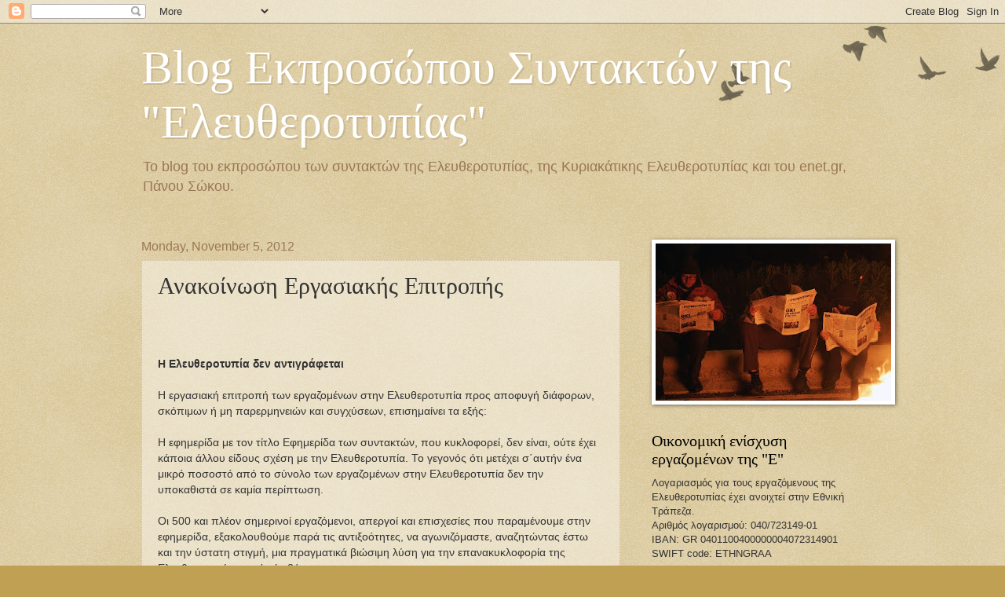

--- FILE ---
content_type: text/html; charset=UTF-8
request_url: https://ekprosoposeleftherotypias.blogspot.com/2012/11/blog-post.html
body_size: 18507
content:
<!DOCTYPE html>
<html class='v2' dir='ltr' lang='en'>
<head>
<link href='https://www.blogger.com/static/v1/widgets/335934321-css_bundle_v2.css' rel='stylesheet' type='text/css'/>
<meta content='width=1100' name='viewport'/>
<meta content='text/html; charset=UTF-8' http-equiv='Content-Type'/>
<meta content='blogger' name='generator'/>
<link href='https://ekprosoposeleftherotypias.blogspot.com/favicon.ico' rel='icon' type='image/x-icon'/>
<link href='http://ekprosoposeleftherotypias.blogspot.com/2012/11/blog-post.html' rel='canonical'/>
<link rel="alternate" type="application/atom+xml" title="Blog Εκπροσώπου Συντακτών της  &quot;Ελευθεροτυπίας&quot; - Atom" href="https://ekprosoposeleftherotypias.blogspot.com/feeds/posts/default" />
<link rel="alternate" type="application/rss+xml" title="Blog Εκπροσώπου Συντακτών της  &quot;Ελευθεροτυπίας&quot; - RSS" href="https://ekprosoposeleftherotypias.blogspot.com/feeds/posts/default?alt=rss" />
<link rel="service.post" type="application/atom+xml" title="Blog Εκπροσώπου Συντακτών της  &quot;Ελευθεροτυπίας&quot; - Atom" href="https://www.blogger.com/feeds/7098529936429058671/posts/default" />

<link rel="alternate" type="application/atom+xml" title="Blog Εκπροσώπου Συντακτών της  &quot;Ελευθεροτυπίας&quot; - Atom" href="https://ekprosoposeleftherotypias.blogspot.com/feeds/1370002556489866282/comments/default" />
<!--Can't find substitution for tag [blog.ieCssRetrofitLinks]-->
<meta content='http://ekprosoposeleftherotypias.blogspot.com/2012/11/blog-post.html' property='og:url'/>
<meta content='Ανακοίνωση Εργασιακής Επιτροπής' property='og:title'/>
<meta content='       H Eλευθεροτυπία δεν αντιγράφεται   Η εργασιακή επιτροπή των εργαζομένων στην Ελευθεροτυπία προς αποφυγή διάφορων, σκόπιμων ή μη παρερ...' property='og:description'/>
<title>Blog Εκπροσώπου Συντακτών της  "Ελευθεροτυπίας": Ανακοίνωση Εργασιακής Επιτροπής</title>
<style id='page-skin-1' type='text/css'><!--
/*
-----------------------------------------------
Blogger Template Style
Name:     Watermark
Designer: Blogger
URL:      www.blogger.com
----------------------------------------------- */
/* Use this with templates/1ktemplate-*.html */
/* Content
----------------------------------------------- */
body {
font: normal normal 14px Arial, Tahoma, Helvetica, FreeSans, sans-serif;
color: #333333;
background: #c0a154 url(https://resources.blogblog.com/blogblog/data/1kt/watermark/body_background_birds.png) repeat scroll top left;
}
html body .content-outer {
min-width: 0;
max-width: 100%;
width: 100%;
}
.content-outer {
font-size: 92%;
}
a:link {
text-decoration:none;
color: #cc3300;
}
a:visited {
text-decoration:none;
color: #993322;
}
a:hover {
text-decoration:underline;
color: #ff3300;
}
.body-fauxcolumns .cap-top {
margin-top: 30px;
background: transparent url(https://resources.blogblog.com/blogblog/data/1kt/watermark/body_overlay_birds.png) no-repeat scroll top right;
height: 121px;
}
.content-inner {
padding: 0;
}
/* Header
----------------------------------------------- */
.header-inner .Header .titlewrapper,
.header-inner .Header .descriptionwrapper {
padding-left: 20px;
padding-right: 20px;
}
.Header h1 {
font: normal normal 60px Georgia, Utopia, 'Palatino Linotype', Palatino, serif;
color: #ffffff;
text-shadow: 2px 2px rgba(0, 0, 0, .1);
}
.Header h1 a {
color: #ffffff;
}
.Header .description {
font-size: 140%;
color: #997755;
}
/* Tabs
----------------------------------------------- */
.tabs-inner .section {
margin: 0 20px;
}
.tabs-inner .PageList, .tabs-inner .LinkList, .tabs-inner .Labels {
margin-left: -11px;
margin-right: -11px;
background-color: transparent;
border-top: 0 solid #ffffff;
border-bottom: 0 solid #ffffff;
-moz-box-shadow: 0 0 0 rgba(0, 0, 0, .3);
-webkit-box-shadow: 0 0 0 rgba(0, 0, 0, .3);
-goog-ms-box-shadow: 0 0 0 rgba(0, 0, 0, .3);
box-shadow: 0 0 0 rgba(0, 0, 0, .3);
}
.tabs-inner .PageList .widget-content,
.tabs-inner .LinkList .widget-content,
.tabs-inner .Labels .widget-content {
margin: -3px -11px;
background: transparent none  no-repeat scroll right;
}
.tabs-inner .widget ul {
padding: 2px 25px;
max-height: 34px;
background: transparent none no-repeat scroll left;
}
.tabs-inner .widget li {
border: none;
}
.tabs-inner .widget li a {
display: inline-block;
padding: .25em 1em;
font: normal normal 20px Georgia, Utopia, 'Palatino Linotype', Palatino, serif;
color: #cc3300;
border-right: 1px solid #c0a154;
}
.tabs-inner .widget li:first-child a {
border-left: 1px solid #c0a154;
}
.tabs-inner .widget li.selected a, .tabs-inner .widget li a:hover {
color: #000000;
}
/* Headings
----------------------------------------------- */
h2 {
font: normal normal 20px Georgia, Utopia, 'Palatino Linotype', Palatino, serif;
color: #000000;
margin: 0 0 .5em;
}
h2.date-header {
font: normal normal 16px Arial, Tahoma, Helvetica, FreeSans, sans-serif;
color: #997755;
}
/* Main
----------------------------------------------- */
.main-inner .column-center-inner,
.main-inner .column-left-inner,
.main-inner .column-right-inner {
padding: 0 5px;
}
.main-outer {
margin-top: 0;
background: transparent none no-repeat scroll top left;
}
.main-inner {
padding-top: 30px;
}
.main-cap-top {
position: relative;
}
.main-cap-top .cap-right {
position: absolute;
height: 0;
width: 100%;
bottom: 0;
background: transparent none repeat-x scroll bottom center;
}
.main-cap-top .cap-left {
position: absolute;
height: 245px;
width: 280px;
right: 0;
bottom: 0;
background: transparent none no-repeat scroll bottom left;
}
/* Posts
----------------------------------------------- */
.post-outer {
padding: 15px 20px;
margin: 0 0 25px;
background: transparent url(https://resources.blogblog.com/blogblog/data/1kt/watermark/post_background_birds.png) repeat scroll top left;
_background-image: none;
border: dotted 1px #ccbb99;
-moz-box-shadow: 0 0 0 rgba(0, 0, 0, .1);
-webkit-box-shadow: 0 0 0 rgba(0, 0, 0, .1);
-goog-ms-box-shadow: 0 0 0 rgba(0, 0, 0, .1);
box-shadow: 0 0 0 rgba(0, 0, 0, .1);
}
h3.post-title {
font: normal normal 30px Georgia, Utopia, 'Palatino Linotype', Palatino, serif;
margin: 0;
}
.comments h4 {
font: normal normal 30px Georgia, Utopia, 'Palatino Linotype', Palatino, serif;
margin: 1em 0 0;
}
.post-body {
font-size: 105%;
line-height: 1.5;
position: relative;
}
.post-header {
margin: 0 0 1em;
color: #997755;
}
.post-footer {
margin: 10px 0 0;
padding: 10px 0 0;
color: #997755;
border-top: dashed 1px #777777;
}
#blog-pager {
font-size: 140%
}
#comments .comment-author {
padding-top: 1.5em;
border-top: dashed 1px #777777;
background-position: 0 1.5em;
}
#comments .comment-author:first-child {
padding-top: 0;
border-top: none;
}
.avatar-image-container {
margin: .2em 0 0;
}
/* Comments
----------------------------------------------- */
.comments .comments-content .icon.blog-author {
background-repeat: no-repeat;
background-image: url([data-uri]);
}
.comments .comments-content .loadmore a {
border-top: 1px solid #777777;
border-bottom: 1px solid #777777;
}
.comments .continue {
border-top: 2px solid #777777;
}
/* Widgets
----------------------------------------------- */
.widget ul, .widget #ArchiveList ul.flat {
padding: 0;
list-style: none;
}
.widget ul li, .widget #ArchiveList ul.flat li {
padding: .35em 0;
text-indent: 0;
border-top: dashed 1px #777777;
}
.widget ul li:first-child, .widget #ArchiveList ul.flat li:first-child {
border-top: none;
}
.widget .post-body ul {
list-style: disc;
}
.widget .post-body ul li {
border: none;
}
.widget .zippy {
color: #777777;
}
.post-body img, .post-body .tr-caption-container, .Profile img, .Image img,
.BlogList .item-thumbnail img {
padding: 5px;
background: #fff;
-moz-box-shadow: 1px 1px 5px rgba(0, 0, 0, .5);
-webkit-box-shadow: 1px 1px 5px rgba(0, 0, 0, .5);
-goog-ms-box-shadow: 1px 1px 5px rgba(0, 0, 0, .5);
box-shadow: 1px 1px 5px rgba(0, 0, 0, .5);
}
.post-body img, .post-body .tr-caption-container {
padding: 8px;
}
.post-body .tr-caption-container {
color: #333333;
}
.post-body .tr-caption-container img {
padding: 0;
background: transparent;
border: none;
-moz-box-shadow: 0 0 0 rgba(0, 0, 0, .1);
-webkit-box-shadow: 0 0 0 rgba(0, 0, 0, .1);
-goog-ms-box-shadow: 0 0 0 rgba(0, 0, 0, .1);
box-shadow: 0 0 0 rgba(0, 0, 0, .1);
}
/* Footer
----------------------------------------------- */
.footer-outer {
color:#ccbb99;
background: #330000 url(https://resources.blogblog.com/blogblog/data/1kt/watermark/body_background_navigator.png) repeat scroll top left;
}
.footer-outer a {
color: #ff7755;
}
.footer-outer a:visited {
color: #dd5533;
}
.footer-outer a:hover {
color: #ff9977;
}
.footer-outer .widget h2 {
color: #eeddbb;
}
/* Mobile
----------------------------------------------- */
body.mobile  {
background-size: 100% auto;
}
.mobile .body-fauxcolumn-outer {
background: transparent none repeat scroll top left;
}
html .mobile .mobile-date-outer {
border-bottom: none;
background: transparent url(https://resources.blogblog.com/blogblog/data/1kt/watermark/post_background_birds.png) repeat scroll top left;
_background-image: none;
margin-bottom: 10px;
}
.mobile .main-inner .date-outer {
padding: 0;
}
.mobile .main-inner .date-header {
margin: 10px;
}
.mobile .main-cap-top {
z-index: -1;
}
.mobile .content-outer {
font-size: 100%;
}
.mobile .post-outer {
padding: 10px;
}
.mobile .main-cap-top .cap-left {
background: transparent none no-repeat scroll bottom left;
}
.mobile .body-fauxcolumns .cap-top {
margin: 0;
}
.mobile-link-button {
background: transparent url(https://resources.blogblog.com/blogblog/data/1kt/watermark/post_background_birds.png) repeat scroll top left;
}
.mobile-link-button a:link, .mobile-link-button a:visited {
color: #cc3300;
}
.mobile-index-date .date-header {
color: #997755;
}
.mobile-index-contents {
color: #333333;
}
.mobile .tabs-inner .section {
margin: 0;
}
.mobile .tabs-inner .PageList {
margin-left: 0;
margin-right: 0;
}
.mobile .tabs-inner .PageList .widget-content {
margin: 0;
color: #000000;
background: transparent url(https://resources.blogblog.com/blogblog/data/1kt/watermark/post_background_birds.png) repeat scroll top left;
}
.mobile .tabs-inner .PageList .widget-content .pagelist-arrow {
border-left: 1px solid #c0a154;
}

--></style>
<style id='template-skin-1' type='text/css'><!--
body {
min-width: 960px;
}
.content-outer, .content-fauxcolumn-outer, .region-inner {
min-width: 960px;
max-width: 960px;
_width: 960px;
}
.main-inner .columns {
padding-left: 0px;
padding-right: 310px;
}
.main-inner .fauxcolumn-center-outer {
left: 0px;
right: 310px;
/* IE6 does not respect left and right together */
_width: expression(this.parentNode.offsetWidth -
parseInt("0px") -
parseInt("310px") + 'px');
}
.main-inner .fauxcolumn-left-outer {
width: 0px;
}
.main-inner .fauxcolumn-right-outer {
width: 310px;
}
.main-inner .column-left-outer {
width: 0px;
right: 100%;
margin-left: -0px;
}
.main-inner .column-right-outer {
width: 310px;
margin-right: -310px;
}
#layout {
min-width: 0;
}
#layout .content-outer {
min-width: 0;
width: 800px;
}
#layout .region-inner {
min-width: 0;
width: auto;
}
body#layout div.add_widget {
padding: 8px;
}
body#layout div.add_widget a {
margin-left: 32px;
}
--></style>
<link href='https://www.blogger.com/dyn-css/authorization.css?targetBlogID=7098529936429058671&amp;zx=77b8a11f-305b-4516-a28a-6bee8c79e38c' media='none' onload='if(media!=&#39;all&#39;)media=&#39;all&#39;' rel='stylesheet'/><noscript><link href='https://www.blogger.com/dyn-css/authorization.css?targetBlogID=7098529936429058671&amp;zx=77b8a11f-305b-4516-a28a-6bee8c79e38c' rel='stylesheet'/></noscript>
<meta name='google-adsense-platform-account' content='ca-host-pub-1556223355139109'/>
<meta name='google-adsense-platform-domain' content='blogspot.com'/>

</head>
<body class='loading variant-birds'>
<div class='navbar section' id='navbar' name='Navbar'><div class='widget Navbar' data-version='1' id='Navbar1'><script type="text/javascript">
    function setAttributeOnload(object, attribute, val) {
      if(window.addEventListener) {
        window.addEventListener('load',
          function(){ object[attribute] = val; }, false);
      } else {
        window.attachEvent('onload', function(){ object[attribute] = val; });
      }
    }
  </script>
<div id="navbar-iframe-container"></div>
<script type="text/javascript" src="https://apis.google.com/js/platform.js"></script>
<script type="text/javascript">
      gapi.load("gapi.iframes:gapi.iframes.style.bubble", function() {
        if (gapi.iframes && gapi.iframes.getContext) {
          gapi.iframes.getContext().openChild({
              url: 'https://www.blogger.com/navbar/7098529936429058671?po\x3d1370002556489866282\x26origin\x3dhttps://ekprosoposeleftherotypias.blogspot.com',
              where: document.getElementById("navbar-iframe-container"),
              id: "navbar-iframe"
          });
        }
      });
    </script><script type="text/javascript">
(function() {
var script = document.createElement('script');
script.type = 'text/javascript';
script.src = '//pagead2.googlesyndication.com/pagead/js/google_top_exp.js';
var head = document.getElementsByTagName('head')[0];
if (head) {
head.appendChild(script);
}})();
</script>
</div></div>
<div class='body-fauxcolumns'>
<div class='fauxcolumn-outer body-fauxcolumn-outer'>
<div class='cap-top'>
<div class='cap-left'></div>
<div class='cap-right'></div>
</div>
<div class='fauxborder-left'>
<div class='fauxborder-right'></div>
<div class='fauxcolumn-inner'>
</div>
</div>
<div class='cap-bottom'>
<div class='cap-left'></div>
<div class='cap-right'></div>
</div>
</div>
</div>
<div class='content'>
<div class='content-fauxcolumns'>
<div class='fauxcolumn-outer content-fauxcolumn-outer'>
<div class='cap-top'>
<div class='cap-left'></div>
<div class='cap-right'></div>
</div>
<div class='fauxborder-left'>
<div class='fauxborder-right'></div>
<div class='fauxcolumn-inner'>
</div>
</div>
<div class='cap-bottom'>
<div class='cap-left'></div>
<div class='cap-right'></div>
</div>
</div>
</div>
<div class='content-outer'>
<div class='content-cap-top cap-top'>
<div class='cap-left'></div>
<div class='cap-right'></div>
</div>
<div class='fauxborder-left content-fauxborder-left'>
<div class='fauxborder-right content-fauxborder-right'></div>
<div class='content-inner'>
<header>
<div class='header-outer'>
<div class='header-cap-top cap-top'>
<div class='cap-left'></div>
<div class='cap-right'></div>
</div>
<div class='fauxborder-left header-fauxborder-left'>
<div class='fauxborder-right header-fauxborder-right'></div>
<div class='region-inner header-inner'>
<div class='header section' id='header' name='Header'><div class='widget Header' data-version='1' id='Header1'>
<div id='header-inner'>
<div class='titlewrapper'>
<h1 class='title'>
<a href='https://ekprosoposeleftherotypias.blogspot.com/'>
Blog Εκπροσώπου Συντακτών της  "Ελευθεροτυπίας"
</a>
</h1>
</div>
<div class='descriptionwrapper'>
<p class='description'><span>Το blog του εκπροσώπου των συντακτών της Ελευθεροτυπίας, της Κυριακάτικης Ελευθεροτυπίας και του enet.gr,  Πάνου Σώκου.</span></p>
</div>
</div>
</div></div>
</div>
</div>
<div class='header-cap-bottom cap-bottom'>
<div class='cap-left'></div>
<div class='cap-right'></div>
</div>
</div>
</header>
<div class='tabs-outer'>
<div class='tabs-cap-top cap-top'>
<div class='cap-left'></div>
<div class='cap-right'></div>
</div>
<div class='fauxborder-left tabs-fauxborder-left'>
<div class='fauxborder-right tabs-fauxborder-right'></div>
<div class='region-inner tabs-inner'>
<div class='tabs no-items section' id='crosscol' name='Cross-Column'></div>
<div class='tabs no-items section' id='crosscol-overflow' name='Cross-Column 2'></div>
</div>
</div>
<div class='tabs-cap-bottom cap-bottom'>
<div class='cap-left'></div>
<div class='cap-right'></div>
</div>
</div>
<div class='main-outer'>
<div class='main-cap-top cap-top'>
<div class='cap-left'></div>
<div class='cap-right'></div>
</div>
<div class='fauxborder-left main-fauxborder-left'>
<div class='fauxborder-right main-fauxborder-right'></div>
<div class='region-inner main-inner'>
<div class='columns fauxcolumns'>
<div class='fauxcolumn-outer fauxcolumn-center-outer'>
<div class='cap-top'>
<div class='cap-left'></div>
<div class='cap-right'></div>
</div>
<div class='fauxborder-left'>
<div class='fauxborder-right'></div>
<div class='fauxcolumn-inner'>
</div>
</div>
<div class='cap-bottom'>
<div class='cap-left'></div>
<div class='cap-right'></div>
</div>
</div>
<div class='fauxcolumn-outer fauxcolumn-left-outer'>
<div class='cap-top'>
<div class='cap-left'></div>
<div class='cap-right'></div>
</div>
<div class='fauxborder-left'>
<div class='fauxborder-right'></div>
<div class='fauxcolumn-inner'>
</div>
</div>
<div class='cap-bottom'>
<div class='cap-left'></div>
<div class='cap-right'></div>
</div>
</div>
<div class='fauxcolumn-outer fauxcolumn-right-outer'>
<div class='cap-top'>
<div class='cap-left'></div>
<div class='cap-right'></div>
</div>
<div class='fauxborder-left'>
<div class='fauxborder-right'></div>
<div class='fauxcolumn-inner'>
</div>
</div>
<div class='cap-bottom'>
<div class='cap-left'></div>
<div class='cap-right'></div>
</div>
</div>
<!-- corrects IE6 width calculation -->
<div class='columns-inner'>
<div class='column-center-outer'>
<div class='column-center-inner'>
<div class='main section' id='main' name='Main'><div class='widget Blog' data-version='1' id='Blog1'>
<div class='blog-posts hfeed'>

          <div class="date-outer">
        
<h2 class='date-header'><span>Monday, November 5, 2012</span></h2>

          <div class="date-posts">
        
<div class='post-outer'>
<div class='post hentry uncustomized-post-template' itemprop='blogPost' itemscope='itemscope' itemtype='http://schema.org/BlogPosting'>
<meta content='7098529936429058671' itemprop='blogId'/>
<meta content='1370002556489866282' itemprop='postId'/>
<a name='1370002556489866282'></a>
<h3 class='post-title entry-title' itemprop='name'>
Ανακοίνωση Εργασιακής Επιτροπής
</h3>
<div class='post-header'>
<div class='post-header-line-1'></div>
</div>
<div class='post-body entry-content' id='post-body-1370002556489866282' itemprop='description articleBody'>
<br />
<br />
<br />
<b>    H Eλευθεροτυπία δεν αντιγράφεται </b><br />
<br />
Η εργασιακή επιτροπή των εργαζομένων στην Ελευθεροτυπία προς αποφυγή διάφορων, σκόπιμων ή μη παρερμηνειών και συγχύσεων, επισημαίνει τα εξής:   <br />
<br />
Η εφημερίδα με τον τίτλο Εφημερίδα των συντακτών, που κυκλοφορεί, δεν είναι, ούτε έχει κάποια άλλου είδους σχέση με την Ελευθεροτυπία.  Το γεγονός ότι μετέχει σ&#900;αυτήν  ένα μικρό ποσοστό από το σύνολο των εργαζομένων στην Ελευθεροτυπία δεν την υποκαθιστά σε καμία περίπτωση. <br />
<br />
Οι 500 και πλέον σημερινοί εργαζόμενοι, απεργοί και επισχεσίες που παραμένουμε στην εφημερίδα, εξακολουθούμε παρά τις αντιξοότητες, να αγωνιζόμαστε, αναζητώντας έστω και την ύστατη στιγμή, μια πραγματικά βιώσιμη λύση για την επανακυκλοφορία της Ελευθεροτυπίας, από νέα βάση.   <br />
<br />
Η Ελευθεροτυπία δεν ανέστειλε την εκδοσή της. Σταμάτησε να κυκλοφορεί τον περασμένο Δεκέμβριο, μετά την απόφαση των εργαζομένων να διεκδικήσουν αγωνιστικά τα δεδουλευμένα τους. <br />
<br />
Οι παραμένοντες στην Ελευθεροτυπία θεωρούν την προοπτική της άμεσης επανέκδοσης της εφημερίδας ρεαλιστική και συμφέρουσα για όλους. <br />
<br />
Οσα  γράφονται ή υπονοούνται, με ατυχείς άμεσους ή έμμεσους ιστορικούς παραλληλισμούς, είναι εντελώς παραπλανητικά. Οσοι χρησιμοποιούν σύμβολα του παρελθόντος ή προχωρούν σε πιστές απομιμήσεις τους, πλήττουν  ευθέως τα συμφέροντα του συνόλου των εργαζομένων στην Ελευθεροτυπία καθώς και όσων έχουν ήδη αποχωρήσει. <br />
<br />
Η Ελευθεροτυπία δεν αντιγράφεται. Η ιστορία της ανήκει σε όλους ανεξαιρέτως τους εργαζόμενους και τους αναγνώστες της. Καμία επιμέρους μικρή ομάδα συντακτών-εργαζομένων δεν μπορεί και δεν επιτρέπεται να την υφαρπάξει ή να την εκμεταλλευθεί. Και μάλιστα κρυφά από τη συντριπτική πλειοψηφία των συναδέλφων. <br />
<br />
Οταν η Ελευθεροτυπία επανεκδοθεί, κι ελπίζουμε ότι αυτό θα συμβεί σύντομα, θα το μάθετε από εμάς.<br />
<br />
Η Εργασιακή Επιτροπή
<div style='clear: both;'></div>
</div>
<div class='post-footer'>
<div class='post-footer-line post-footer-line-1'>
<span class='post-author vcard'>
Αναρτήθηκε από
<span class='fn' itemprop='author' itemscope='itemscope' itemtype='http://schema.org/Person'>
<meta content='https://www.blogger.com/profile/18248852733455048453' itemprop='url'/>
<a class='g-profile' href='https://www.blogger.com/profile/18248852733455048453' rel='author' title='author profile'>
<span itemprop='name'>Angeliki Boubouka</span>
</a>
</span>
</span>
<span class='post-timestamp'>
στις
<meta content='http://ekprosoposeleftherotypias.blogspot.com/2012/11/blog-post.html' itemprop='url'/>
<a class='timestamp-link' href='https://ekprosoposeleftherotypias.blogspot.com/2012/11/blog-post.html' rel='bookmark' title='permanent link'><abbr class='published' itemprop='datePublished' title='2012-11-05T16:40:00+02:00'>4:40:00 PM</abbr></a>
</span>
<span class='post-comment-link'>
</span>
<span class='post-icons'>
<span class='item-action'>
<a href='https://www.blogger.com/email-post/7098529936429058671/1370002556489866282' title='Email Post'>
<img alt='' class='icon-action' height='13' src='https://resources.blogblog.com/img/icon18_email.gif' width='18'/>
</a>
</span>
<span class='item-control blog-admin pid-202740893'>
<a href='https://www.blogger.com/post-edit.g?blogID=7098529936429058671&postID=1370002556489866282&from=pencil' title='Edit Post'>
<img alt='' class='icon-action' height='18' src='https://resources.blogblog.com/img/icon18_edit_allbkg.gif' width='18'/>
</a>
</span>
</span>
<div class='post-share-buttons goog-inline-block'>
<a class='goog-inline-block share-button sb-email' href='https://www.blogger.com/share-post.g?blogID=7098529936429058671&postID=1370002556489866282&target=email' target='_blank' title='Email This'><span class='share-button-link-text'>Email This</span></a><a class='goog-inline-block share-button sb-blog' href='https://www.blogger.com/share-post.g?blogID=7098529936429058671&postID=1370002556489866282&target=blog' onclick='window.open(this.href, "_blank", "height=270,width=475"); return false;' target='_blank' title='BlogThis!'><span class='share-button-link-text'>BlogThis!</span></a><a class='goog-inline-block share-button sb-twitter' href='https://www.blogger.com/share-post.g?blogID=7098529936429058671&postID=1370002556489866282&target=twitter' target='_blank' title='Share to X'><span class='share-button-link-text'>Share to X</span></a><a class='goog-inline-block share-button sb-facebook' href='https://www.blogger.com/share-post.g?blogID=7098529936429058671&postID=1370002556489866282&target=facebook' onclick='window.open(this.href, "_blank", "height=430,width=640"); return false;' target='_blank' title='Share to Facebook'><span class='share-button-link-text'>Share to Facebook</span></a><a class='goog-inline-block share-button sb-pinterest' href='https://www.blogger.com/share-post.g?blogID=7098529936429058671&postID=1370002556489866282&target=pinterest' target='_blank' title='Share to Pinterest'><span class='share-button-link-text'>Share to Pinterest</span></a>
</div>
</div>
<div class='post-footer-line post-footer-line-2'>
<span class='post-labels'>
</span>
</div>
<div class='post-footer-line post-footer-line-3'>
<span class='post-location'>
</span>
</div>
</div>
</div>
<div class='comments' id='comments'>
<a name='comments'></a>
<h4>2 comments:</h4>
<div id='Blog1_comments-block-wrapper'>
<dl class='avatar-comment-indent' id='comments-block'>
<dt class='comment-author ' id='c7432320794769739989'>
<a name='c7432320794769739989'></a>
<div class="avatar-image-container avatar-stock"><span dir="ltr"><img src="//resources.blogblog.com/img/blank.gif" width="35" height="35" alt="" title="Anonymous">

</span></div>
Anonymous
said...
</dt>
<dd class='comment-body' id='Blog1_cmt-7432320794769739989'>
<p>
Αυτή η ανακοίνωση πρέπει να αναρτηθεί και στην επίσημη σελίδα της &quot;Ε&quot; για ενημέρωση του δικού μας κοινού ώστε να σταματήσει αυτή η παραπληροφόρηση και ο άδικος ξεριζωμός των εργαζομένων και νυν της &quot;Ε&quot;.   
</p>
</dd>
<dd class='comment-footer'>
<span class='comment-timestamp'>
<a href='https://ekprosoposeleftherotypias.blogspot.com/2012/11/blog-post.html?showComment=1352133643948#c7432320794769739989' title='comment permalink'>
Monday, November 5, 2012 at 6:40:00&#8239;PM GMT+2
</a>
<span class='item-control blog-admin pid-932577626'>
<a class='comment-delete' href='https://www.blogger.com/comment/delete/7098529936429058671/7432320794769739989' title='Delete Comment'>
<img src='https://resources.blogblog.com/img/icon_delete13.gif'/>
</a>
</span>
</span>
</dd>
<dt class='comment-author ' id='c8297601744636242902'>
<a name='c8297601744636242902'></a>
<div class="avatar-image-container avatar-stock"><span dir="ltr"><a href="https://www.blogger.com/profile/12007274927318551185" target="" rel="nofollow" onclick="" class="avatar-hovercard" id="av-8297601744636242902-12007274927318551185"><img src="//www.blogger.com/img/blogger_logo_round_35.png" width="35" height="35" alt="" title="Unknown">

</a></span></div>
<a href='https://www.blogger.com/profile/12007274927318551185' rel='nofollow'>Unknown</a>
said...
</dt>
<dd class='comment-body' id='Blog1_cmt-8297601744636242902'>
<p>
Μακάρι η Ελευθεροτυπία να κυκλοφορήσει ξανά. Είναι ένα κομμάτι της ιστορίας αυτού του τόπου και δεν πρέπει να χαθεί.<br /><br /><a href="http://www.dreamweaver.gr" rel="nofollow">web design</a> - <a href="http://www.dreamweaver.gr/kataskeyh-istoselidvn.php" rel="nofollow">Δημιουργία ιστοσελίδων</a> - <a href="http://www.dreamweaver.gr/%CF%80%CF%81%CE%BF%CF%8E%CE%B8%CE%B7%CF%83%CE%B7-%CE%B9%CF%83%CF%84%CE%BF%CF%83%CE%B5%CE%BB%CE%AF%CE%B4%CF%89%CE%BD.php" rel="nofollow">Προώθηση ιστοσελίδων</a><br />
</p>
</dd>
<dd class='comment-footer'>
<span class='comment-timestamp'>
<a href='https://ekprosoposeleftherotypias.blogspot.com/2012/11/blog-post.html?showComment=1352404037392#c8297601744636242902' title='comment permalink'>
Thursday, November 8, 2012 at 9:47:00&#8239;PM GMT+2
</a>
<span class='item-control blog-admin pid-1712048004'>
<a class='comment-delete' href='https://www.blogger.com/comment/delete/7098529936429058671/8297601744636242902' title='Delete Comment'>
<img src='https://resources.blogblog.com/img/icon_delete13.gif'/>
</a>
</span>
</span>
</dd>
</dl>
</div>
<p class='comment-footer'>
<a href='https://www.blogger.com/comment/fullpage/post/7098529936429058671/1370002556489866282' onclick='javascript:window.open(this.href, "bloggerPopup", "toolbar=0,location=0,statusbar=1,menubar=0,scrollbars=yes,width=640,height=500"); return false;'>Post a Comment</a>
</p>
</div>
</div>

        </div></div>
      
</div>
<div class='blog-pager' id='blog-pager'>
<span id='blog-pager-newer-link'>
<a class='blog-pager-newer-link' href='https://ekprosoposeleftherotypias.blogspot.com/2012/11/a.html' id='Blog1_blog-pager-newer-link' title='Newer Post'>Newer Post</a>
</span>
<span id='blog-pager-older-link'>
<a class='blog-pager-older-link' href='https://ekprosoposeleftherotypias.blogspot.com/2012/10/blog-post_4186.html' id='Blog1_blog-pager-older-link' title='Older Post'>Older Post</a>
</span>
<a class='home-link' href='https://ekprosoposeleftherotypias.blogspot.com/'>Home</a>
</div>
<div class='clear'></div>
<div class='post-feeds'>
<div class='feed-links'>
Subscribe to:
<a class='feed-link' href='https://ekprosoposeleftherotypias.blogspot.com/feeds/1370002556489866282/comments/default' target='_blank' type='application/atom+xml'>Post Comments (Atom)</a>
</div>
</div>
</div></div>
</div>
</div>
<div class='column-left-outer'>
<div class='column-left-inner'>
<aside>
</aside>
</div>
</div>
<div class='column-right-outer'>
<div class='column-right-inner'>
<aside>
<div class='sidebar section' id='sidebar-right-1'><div class='widget Image' data-version='1' id='Image1'>
<div class='widget-content'>
<img alt='' height='200' id='Image1_img' src='https://blogger.googleusercontent.com/img/b/R29vZ2xl/AVvXsEimEhkDlEJTtPRW8QUxJiu_HxbGtvGJAWAslGCc9mtuKyRJGTho2LBnR8XMcQiavsgjOi8SmOHfRCVz64UY_R3Z9hOa5_DoEY10LBq0k44QMI-c3kCl39nHSWHLcpQkvXHg6ZQHd55AM7I/s300/%25CE%25A7%25CE%25A5%25CE%25A4%25CE%2591+%2526+elef.jpg' width='300'/>
<br/>
</div>
<div class='clear'></div>
</div><div class='widget Text' data-version='1' id='Text5'>
<h2 class='title'>Οικονομική ενίσχυση εργαζομένων της "Ε"</h2>
<div class='widget-content'>
Λογαριασμός για τους εργαζόμενους της Ελευθεροτυπίας έχει ανοιχτεί στην Εθνική Τράπεζα. <div>Αριθμός λογαρισμού: 040/723149-01</div><div>ΙΒΑΝ: GR 0401100400000004072314901</div><div>SWIFT code: ETHNGRAA</div><div><br/></div><div><p style="margin: 0px; font-family: 'times new roman'; font-size: medium; "><span >Το βίντεο της απεργιακής Ελευθεροτυπίας στο <a href="//youtu.be/MO5aMd8QRtQ" target="_blank">YouTube</a> </span></p><p style="margin: 0px; font-family: 'times new roman'; font-size: medium; "><span >(</span><a href="//youtu.be/MO5aMd8QRtQ" style="font-family: &#39;trebuchet ms&#39;, sans-serif; ">http://youtu.be/MO5aMd8QRtQ</a>)</p><p style="margin: 0px; font-family: 'times new roman'; font-size: medium; "><span ><br/></span></p><p style="margin: 0px; font-family: 'times new roman'; font-size: medium; "><span >Η σελίδα της απεργιακής Ελευθεροτυπίας στο <a href="http://www.facebook.com/pages/%CE%97-%CE%95%CE%9B%CE%95%CE%A5%CE%98%CE%95%CE%A1%CE%9F%CE%A4%CE%A5%CE%A0%CE%99%CE%91-%CE%95%CE%99%CE%9D%CE%91%CE%99-%CE%95%CE%94%CE%A9/375845889142158" target="_blank">facebook</a></span></p><p style="margin: 0px; font-family: 'times new roman'; font-size: medium; "><span >(<a href="http://www.facebook.com/pages/%CE%97-%CE%95%CE%9B%CE%95%CE%A5%CE%98%CE%95%CE%A1%CE%9F%CE%A4%CE%A5%CE%A0%CE%99%CE%91-%CE%95%CE%99%CE%9D%CE%91%CE%99-%CE%95%CE%94%CE%A9/375845889142158">http://www.facebook.com/pages/Η-ΕΛΕΥΘΕΡΟΤΥΠΙΑ-ΕΙΝΑΙ-ΕΔΩ/375845889142158</a>)</span></p></div>
</div>
<div class='clear'></div>
</div><div class='widget Text' data-version='1' id='Text4'>
<h2 class='title'>Διάλογος για το μέλλον της Ελευθεροτυπίας</h2>
<div class='widget-content'>
Σε ξεχωριστή ενότητα, με το tag <a href="http://ekprosoposeleftherotypias.blogspot.com/search/label/%CE%94%CE%B9%CE%AC%CE%BB%CE%BF%CE%B3%CE%BF%CF%82%20%CE%B3%CE%B9%CE%B1%20%CF%84%CE%B7%CE%BD%20%CE%95">Διάλογος για την Ε</a>, θα αναρτώνται στο εξής προτάσεις που μπορούν να υποβάλουν εργαζόμενοι και άλλοι άμεσα ενδιαφερόμενοι για το μέλλον της εφημερίδας. <span style="font-size: 100%; ">Παρακαλούμε οι προτάσεις να είναι ενυπόγραφες.</span><div><div><br/></div><div>Το ίδιο tag θα προστεθεί και σε κείμενα παρεμβάσεων &amp; προτάσεων που έχουν υποβληθεί το προηγούμενο διάστημα.</div><div><span class="Apple-tab-span" style="white-space:pre"><br/></span></div><div>11/3/2012</div></div>
</div>
<div class='clear'></div>
</div><div class='widget Text' data-version='1' id='Text2'>
<h2 class='title'>Οικονομική στήριξη συναδέλφου</h2>
<div class='widget-content'>
<div style="font-weight: normal; font-family: Georgia, serif; font-size: 100%; "><span style="font-family: arial, sans-serif; font-size: 13px; text-align: -webkit-auto; background-color: rgba(255, 255, 255, 0.917969); ">Παρά τις δυσκολίες που όλοι μοιραζόμαστε, καλείται όποιος μπορεί να συνεισφέρει στην οικονομική στήριξη του συναδέλφου Βασίλη Μεταξά, που έχει άρρωστη τη γυναίκα του. </span></div><div style="font-family: Georgia, serif; font-size: 100%; "><b><span style="font-family: arial, sans-serif; font-size: 13px; text-align: -webkit-auto; background-color: rgba(255, 255, 255, 0.917969); ">Αριθμός λογαριασμού </span><span style="background-color: rgba(255, 255, 255, 0.917969); font-family: arial, sans-serif; font-size: 13px; text-align: -webkit-auto; ">152/95432791 </span><span style="background-color: rgba(255, 255, 255, 0.917969); font-family: arial, sans-serif; font-size: 13px; text-align: -webkit-auto; ">στην Εθνική Τράπεζα (κατάστημα Νέου Κόσμου).</span></b></div><span style="font-weight: normal; color: rgb(34, 34, 34); font-family: arial, sans-serif; font-size: 13px; text-align: -webkit-auto; background-color: rgba(255, 255, 255, 0.917969); "><br/></span>
</div>
<div class='clear'></div>
</div><div class='widget Profile' data-version='1' id='Profile1'>
<h2>Contributors</h2>
<div class='widget-content'>
<ul>
<li><a class='profile-name-link g-profile' href='https://www.blogger.com/profile/18248852733455048453' style='background-image: url(//www.blogger.com/img/logo-16.png);'>Angeliki Boubouka</a></li>
<li><a class='profile-name-link g-profile' href='https://www.blogger.com/profile/18042682186929568890' style='background-image: url(//www.blogger.com/img/logo-16.png);'>Panos Sokos</a></li>
<li><a class='profile-name-link g-profile' href='https://www.blogger.com/profile/02694330558397480991' style='background-image: url(//www.blogger.com/img/logo-16.png);'>Πάνος Σώκος</a></li>
</ul>
<div class='clear'></div>
</div>
</div><div class='widget Text' data-version='1' id='Text1'>
<h2 class='title'>Κανόνες δημοσίευσης σχολίων</h2>
<div class='widget-content'>
<i><blockquote></blockquote><blockquote></blockquote>Δεν δημοσιεύονται σχόλια χυδαία και υβριστικά καθώς και ανώνυμες καταγγελίες και χαρακτηρισμοί κατά προσώπων που δεν τεκμηριώνονται </i>
</div>
<div class='clear'></div>
</div><div class='widget Text' data-version='1' id='Text3'>
<h2 class='title'>Για ενημέρωση από την εργασιακή επιτροπή</h2>
<div class='widget-content'>
<span style="font-family:arial;font-size:small;">ergasiaki.e@gmail.com</span> <br/><div><br/><div><span style="font-size:+0;"><br/></span></div><br/><div><span style="font-size:+0;">Τα μέλη της εργασιακής επιτροπής: </span></div><br/><div><span style="font-size:100%;">Aργυρώ Μώρου (enet.gr), Χρήστος Ζέρβας (συντάκτης "Κ.Ε."), Ευγενία Κανέλη (φωτοσύνθεση), ("Κ.Ε."), Σπύρος Κατσάνος (οδηγός), Γιώργο Κιοπεκτσόγλου </span><span style="font-size:100%;">(πιεστήριο), Γιάννης Μπογιόπουλος (συντάκτης "Ε"), Γεωργία Μυλωνάκη (συντάκτης "Εψιλον"), </span><span style="font-size:100%;">Σωτήρης Νικολόπουλος (εκπρόσωπος Διοικητικών),</span><span style="font-size:100%;"> </span><span style="font-size:100%;">Κώστας Περδικέας (πιεστής), Σωτήρης Στογιάννης (συντάκτης "Ε"), </span><span style="font-size:100%;">Πάνος Σώκος (εκπρόσωπος Συντακτών), Σίλια Τζανετάκη (φωτοσύνθεση), Σπύρος Τσακίρης (φωτογράφος).</span></div><br/><div><span style="font-size:+0;"><br/></span></div></div><br/><div></div><br/>
</div>
<div class='clear'></div>
</div><div class='widget PopularPosts' data-version='1' id='PopularPosts2'>
<h2>Popular Posts</h2>
<div class='widget-content popular-posts'>
<ul>
<li>
<div class='item-content'>
<div class='item-title'><a href='https://ekprosoposeleftherotypias.blogspot.com/2013/03/blog-post.html'>Επιστολή στην ΕΣΗΕΑ για την εκλογή εκπροσώπου</a></div>
<div class='item-snippet'>   &quot;Προς την Πρόεδρο και τα μέλη της Εφορευτικής Επιτροπής της ΕΣΗΕΑ  Κυρίες-οι συνάδελφοι  Με έκπληξη οι δημοσιογράφοι που εργαζόμαστε...</div>
</div>
<div style='clear: both;'></div>
</li>
<li>
<div class='item-content'>
<div class='item-title'><a href='https://ekprosoposeleftherotypias.blogspot.com/2012/02/blog-post_06.html'>Έκτακτη συνέλευση των συντακτών την Τρίτη</a></div>
<div class='item-snippet'>  Επειδή μετά την γενική συνέλευση της Δευτέρας προέκυψαν &#160;θέματα, που δυσχεραίνουν την έκδοση του απεργιακού φύλλου, καλούνται οι συντάκτες...</div>
</div>
<div style='clear: both;'></div>
</li>
<li>
<div class='item-content'>
<div class='item-title'><a href='https://ekprosoposeleftherotypias.blogspot.com/2011/09/14.html'>Επιστολή προς την ΕΣΗΕΑ περί ομαδικών απολύσεων  (14 Σεπτεμβρίου)</a></div>
<div class='item-snippet'> Προς το Διοικητικό Συμβούλιο της ΕΣΗΕΑ  Κύριοι συνάδελφοι  Η Χ. Κ Τεγόπουλος που εκδίδει την εφημερίδα &quot;Ελευθεροτυπία&quot; και η οποί...</div>
</div>
<div style='clear: both;'></div>
</li>
<li>
<div class='item-content'>
<div class='item-thumbnail'>
<a href='https://ekprosoposeleftherotypias.blogspot.com/2012/01/alter.html' target='_blank'>
<img alt='' border='0' src='https://blogger.googleusercontent.com/img/b/R29vZ2xl/AVvXsEhJuj3L61mK7EVbFbcmwj0YwNi03W6h-mJG1zem5w625g1ZEQHz7HtBIcOqxFRYO2d-eVAOkOSJeHxNYVJz1helfa03Db7GQuvl-OjPqq8Nc4nVzTNbp5DYvaNt2odHP8zGzqHIv4v1w7g/w72-h72-p-k-no-nu/PODOSFAIRO.jpg'/>
</a>
</div>
<div class='item-title'><a href='https://ekprosoposeleftherotypias.blogspot.com/2012/01/alter.html'>Φιλικός αγώνας ποδοσφαίρου ΕΚΑ-ΠΟΣΠΕΡΤ υπέρ του αγώνα των εργαζομένων σε Alter & Ελευθεροτυπία</a></div>
<div class='item-snippet'>
</div>
</div>
<div style='clear: both;'></div>
</li>
<li>
<div class='item-content'>
<div class='item-thumbnail'>
<a href='https://ekprosoposeleftherotypias.blogspot.com/2011/09/blog-post_22.html' target='_blank'>
<img alt='' border='0' src='https://blogger.googleusercontent.com/img/b/R29vZ2xl/AVvXsEi6oe7jXbtctzfyDb39gdpBt1THmddJ65_P2UhwHnIW2hfLC5bx9u-WYVBjgIN5wHfE1wVcsQL0ZW45el0Yhv54DZvtRGVIwkV1aGzghzYZ0WylvhLYhpj8TcrYT8NUE-P3frvJ9Ku-6fJU/w72-h72-p-k-no-nu/afisaki.JPG'/>
</a>
</div>
<div class='item-title'><a href='https://ekprosoposeleftherotypias.blogspot.com/2011/09/blog-post_22.html'>(no title)</a></div>
<div class='item-snippet'>
</div>
</div>
<div style='clear: both;'></div>
</li>
<li>
<div class='item-content'>
<div class='item-title'><a href='https://ekprosoposeleftherotypias.blogspot.com/2012/06/blog-post_5481.html'>Επιστολή του Νίκου Αλέπη</a></div>
<div class='item-snippet'> Λάβαμε και δημοσιεύουμε την ακόλουθη επιστολή:     Αθήνα,   14 Ιουνίου 2012   &#160;   Αγαπητέ Πάνο,     Με αυτή την επιστολή γνωστοποιώ σε εσέν...</div>
</div>
<div style='clear: both;'></div>
</li>
<li>
<div class='item-content'>
<div class='item-title'><a href='https://ekprosoposeleftherotypias.blogspot.com/2012/04/blog-post_04.html'>Επιστολή της Κύρας Αδάμ για την αποχώρησή της από την Ελευθεροτυπία</a></div>
<div class='item-snippet'> Αθήνα,03.04.2012    Αγαπητέ κ Σώκο,  Με την παρούσα επιστολή μου θέλω να σας ενημερώσω για τα εξής&#900; Στο τέλος Φεβρουαρίου έγινε σύσκεψη διε...</div>
</div>
<div style='clear: both;'></div>
</li>
<li>
<div class='item-content'>
<div class='item-title'><a href='https://ekprosoposeleftherotypias.blogspot.com/2011/09/3.html'>Ψήφισμα συνέλευσης 3ης Αυγούστου</a></div>
<div class='item-snippet'>Οι εργαζόμενοι στη Χ.Κ.ΤΕΓΟΠΟΥΛΟΣ&#160; και τη ΦΩΤΟΕΚΔΟΤΙΚΗ που πραγματοποιήσαμε συνέλευση στις 03/08/11,με αφορμή τη μη καταβολή της μισθοδοσίας...</div>
</div>
<div style='clear: both;'></div>
</li>
<li>
<div class='item-content'>
<div class='item-title'><a href='https://ekprosoposeleftherotypias.blogspot.com/2012/02/blog-post_3523.html'>Συνάντηση με την εκδότρια για το απεργιακό φύλλο</a></div>
<div class='item-snippet'>  Συνάδελφοι, επειδή τούτη την ώρα δεν είναι δυνατή η συνέλευση, σας ενημερώνω για τα όσα μας είπε η εκδότρια κ. Μάνια Τεγοπούλου σχετικά με...</div>
</div>
<div style='clear: both;'></div>
</li>
<li>
<div class='item-content'>
<div class='item-title'><a href='https://ekprosoposeleftherotypias.blogspot.com/2012/07/blog-post_20.html'>Καταγγελία της ωμής επέμβασης στη Χαλυβουργία</a></div>
<div class='item-snippet'>   Η Εργασιακή Επιτροπή των Εργαζομένων της ΧΚΤ καταγγέλει την ωμή επέμβαση ΜΑΤ και εισαγγελέα στο εργοστάσιο της Ελληνικής Χαλυβουργίας ΑΕ ...</div>
</div>
<div style='clear: both;'></div>
</li>
</ul>
<div class='clear'></div>
</div>
</div><div class='widget BlogArchive' data-version='1' id='BlogArchive1'>
<h2>Blog Archive</h2>
<div class='widget-content'>
<div id='ArchiveList'>
<div id='BlogArchive1_ArchiveList'>
<ul class='hierarchy'>
<li class='archivedate collapsed'>
<a class='toggle' href='javascript:void(0)'>
<span class='zippy'>

        &#9658;&#160;
      
</span>
</a>
<a class='post-count-link' href='https://ekprosoposeleftherotypias.blogspot.com/2013/'>
2013
</a>
<span class='post-count' dir='ltr'>(1)</span>
<ul class='hierarchy'>
<li class='archivedate collapsed'>
<a class='toggle' href='javascript:void(0)'>
<span class='zippy'>

        &#9658;&#160;
      
</span>
</a>
<a class='post-count-link' href='https://ekprosoposeleftherotypias.blogspot.com/2013/03/'>
March
</a>
<span class='post-count' dir='ltr'>(1)</span>
</li>
</ul>
</li>
</ul>
<ul class='hierarchy'>
<li class='archivedate expanded'>
<a class='toggle' href='javascript:void(0)'>
<span class='zippy toggle-open'>

        &#9660;&#160;
      
</span>
</a>
<a class='post-count-link' href='https://ekprosoposeleftherotypias.blogspot.com/2012/'>
2012
</a>
<span class='post-count' dir='ltr'>(166)</span>
<ul class='hierarchy'>
<li class='archivedate collapsed'>
<a class='toggle' href='javascript:void(0)'>
<span class='zippy'>

        &#9658;&#160;
      
</span>
</a>
<a class='post-count-link' href='https://ekprosoposeleftherotypias.blogspot.com/2012/12/'>
December
</a>
<span class='post-count' dir='ltr'>(5)</span>
</li>
</ul>
<ul class='hierarchy'>
<li class='archivedate expanded'>
<a class='toggle' href='javascript:void(0)'>
<span class='zippy toggle-open'>

        &#9660;&#160;
      
</span>
</a>
<a class='post-count-link' href='https://ekprosoposeleftherotypias.blogspot.com/2012/11/'>
November
</a>
<span class='post-count' dir='ltr'>(7)</span>
<ul class='posts'>
<li><a href='https://ekprosoposeleftherotypias.blogspot.com/2012/11/blog-post_30.html'>Διανομή δωροεπιταγών</a></li>
<li><a href='https://ekprosoposeleftherotypias.blogspot.com/2012/11/blog-post_29.html'>Αναβλήθηκε για την Δευτέρα η τριμερής και για τον ...</a></li>
<li><a href='https://ekprosoposeleftherotypias.blogspot.com/2012/11/blog-post_28.html'>Τριμερής συνάντηση με τον υφυπουργό Εργασίας - ανα...</a></li>
<li><a href='https://ekprosoposeleftherotypias.blogspot.com/2012/11/blog-post_26.html'>Με τη θηλιά στον λαιμό τα ΜΜΕ</a></li>
<li><a href='https://ekprosoposeleftherotypias.blogspot.com/2012/11/blog-post_10.html'>Συνάντηση ενημέρωσης για τις εξελίξεις</a></li>
<li><a href='https://ekprosoposeleftherotypias.blogspot.com/2012/11/a.html'>Aνακοίνωση της Χ.Κ Τεγόπουλος για επανέκδοση της &quot;...</a></li>
<li><a href='https://ekprosoposeleftherotypias.blogspot.com/2012/11/blog-post.html'>Ανακοίνωση Εργασιακής Επιτροπής</a></li>
</ul>
</li>
</ul>
<ul class='hierarchy'>
<li class='archivedate collapsed'>
<a class='toggle' href='javascript:void(0)'>
<span class='zippy'>

        &#9658;&#160;
      
</span>
</a>
<a class='post-count-link' href='https://ekprosoposeleftherotypias.blogspot.com/2012/10/'>
October
</a>
<span class='post-count' dir='ltr'>(10)</span>
</li>
</ul>
<ul class='hierarchy'>
<li class='archivedate collapsed'>
<a class='toggle' href='javascript:void(0)'>
<span class='zippy'>

        &#9658;&#160;
      
</span>
</a>
<a class='post-count-link' href='https://ekprosoposeleftherotypias.blogspot.com/2012/09/'>
September
</a>
<span class='post-count' dir='ltr'>(2)</span>
</li>
</ul>
<ul class='hierarchy'>
<li class='archivedate collapsed'>
<a class='toggle' href='javascript:void(0)'>
<span class='zippy'>

        &#9658;&#160;
      
</span>
</a>
<a class='post-count-link' href='https://ekprosoposeleftherotypias.blogspot.com/2012/08/'>
August
</a>
<span class='post-count' dir='ltr'>(1)</span>
</li>
</ul>
<ul class='hierarchy'>
<li class='archivedate collapsed'>
<a class='toggle' href='javascript:void(0)'>
<span class='zippy'>

        &#9658;&#160;
      
</span>
</a>
<a class='post-count-link' href='https://ekprosoposeleftherotypias.blogspot.com/2012/07/'>
July
</a>
<span class='post-count' dir='ltr'>(14)</span>
</li>
</ul>
<ul class='hierarchy'>
<li class='archivedate collapsed'>
<a class='toggle' href='javascript:void(0)'>
<span class='zippy'>

        &#9658;&#160;
      
</span>
</a>
<a class='post-count-link' href='https://ekprosoposeleftherotypias.blogspot.com/2012/06/'>
June
</a>
<span class='post-count' dir='ltr'>(24)</span>
</li>
</ul>
<ul class='hierarchy'>
<li class='archivedate collapsed'>
<a class='toggle' href='javascript:void(0)'>
<span class='zippy'>

        &#9658;&#160;
      
</span>
</a>
<a class='post-count-link' href='https://ekprosoposeleftherotypias.blogspot.com/2012/05/'>
May
</a>
<span class='post-count' dir='ltr'>(7)</span>
</li>
</ul>
<ul class='hierarchy'>
<li class='archivedate collapsed'>
<a class='toggle' href='javascript:void(0)'>
<span class='zippy'>

        &#9658;&#160;
      
</span>
</a>
<a class='post-count-link' href='https://ekprosoposeleftherotypias.blogspot.com/2012/04/'>
April
</a>
<span class='post-count' dir='ltr'>(7)</span>
</li>
</ul>
<ul class='hierarchy'>
<li class='archivedate collapsed'>
<a class='toggle' href='javascript:void(0)'>
<span class='zippy'>

        &#9658;&#160;
      
</span>
</a>
<a class='post-count-link' href='https://ekprosoposeleftherotypias.blogspot.com/2012/03/'>
March
</a>
<span class='post-count' dir='ltr'>(15)</span>
</li>
</ul>
<ul class='hierarchy'>
<li class='archivedate collapsed'>
<a class='toggle' href='javascript:void(0)'>
<span class='zippy'>

        &#9658;&#160;
      
</span>
</a>
<a class='post-count-link' href='https://ekprosoposeleftherotypias.blogspot.com/2012/02/'>
February
</a>
<span class='post-count' dir='ltr'>(34)</span>
</li>
</ul>
<ul class='hierarchy'>
<li class='archivedate collapsed'>
<a class='toggle' href='javascript:void(0)'>
<span class='zippy'>

        &#9658;&#160;
      
</span>
</a>
<a class='post-count-link' href='https://ekprosoposeleftherotypias.blogspot.com/2012/01/'>
January
</a>
<span class='post-count' dir='ltr'>(40)</span>
</li>
</ul>
</li>
</ul>
<ul class='hierarchy'>
<li class='archivedate collapsed'>
<a class='toggle' href='javascript:void(0)'>
<span class='zippy'>

        &#9658;&#160;
      
</span>
</a>
<a class='post-count-link' href='https://ekprosoposeleftherotypias.blogspot.com/2011/'>
2011
</a>
<span class='post-count' dir='ltr'>(91)</span>
<ul class='hierarchy'>
<li class='archivedate collapsed'>
<a class='toggle' href='javascript:void(0)'>
<span class='zippy'>

        &#9658;&#160;
      
</span>
</a>
<a class='post-count-link' href='https://ekprosoposeleftherotypias.blogspot.com/2011/12/'>
December
</a>
<span class='post-count' dir='ltr'>(33)</span>
</li>
</ul>
<ul class='hierarchy'>
<li class='archivedate collapsed'>
<a class='toggle' href='javascript:void(0)'>
<span class='zippy'>

        &#9658;&#160;
      
</span>
</a>
<a class='post-count-link' href='https://ekprosoposeleftherotypias.blogspot.com/2011/11/'>
November
</a>
<span class='post-count' dir='ltr'>(27)</span>
</li>
</ul>
<ul class='hierarchy'>
<li class='archivedate collapsed'>
<a class='toggle' href='javascript:void(0)'>
<span class='zippy'>

        &#9658;&#160;
      
</span>
</a>
<a class='post-count-link' href='https://ekprosoposeleftherotypias.blogspot.com/2011/10/'>
October
</a>
<span class='post-count' dir='ltr'>(16)</span>
</li>
</ul>
<ul class='hierarchy'>
<li class='archivedate collapsed'>
<a class='toggle' href='javascript:void(0)'>
<span class='zippy'>

        &#9658;&#160;
      
</span>
</a>
<a class='post-count-link' href='https://ekprosoposeleftherotypias.blogspot.com/2011/09/'>
September
</a>
<span class='post-count' dir='ltr'>(15)</span>
</li>
</ul>
</li>
</ul>
</div>
</div>
<div class='clear'></div>
</div>
</div><div class='widget BlogSearch' data-version='1' id='BlogSearch1'>
<h2 class='title'>Search This Blog</h2>
<div class='widget-content'>
<div id='BlogSearch1_form'>
<form action='https://ekprosoposeleftherotypias.blogspot.com/search' class='gsc-search-box' target='_top'>
<table cellpadding='0' cellspacing='0' class='gsc-search-box'>
<tbody>
<tr>
<td class='gsc-input'>
<input autocomplete='off' class='gsc-input' name='q' size='10' title='search' type='text' value=''/>
</td>
<td class='gsc-search-button'>
<input class='gsc-search-button' title='search' type='submit' value='Search'/>
</td>
</tr>
</tbody>
</table>
</form>
</div>
</div>
<div class='clear'></div>
</div><div class='widget Image' data-version='1' id='Image2'>
<div class='widget-content'>
<img alt='' height='225' id='Image2_img' src='https://blogger.googleusercontent.com/img/b/R29vZ2xl/AVvXsEhQ_jcBMmRzH9z0l5XBcbZYoVolkWY06pi7LoOAjOjSsJLhkhiIstZjxviXLSOne8zSjuQoiowIkEfp5vj6iwzgkA9SFphGGqNQTd00xyOQYCU0ccTzz4fwFLeB0WqjWWOtZwhGdxC0Sog/s300/elethlogo1-thumb-large.jpg' width='300'/>
<br/>
</div>
<div class='clear'></div>
</div><div class='widget Label' data-version='1' id='Label1'>
<h2>Labels</h2>
<div class='widget-content list-label-widget-content'>
<ul>
<li>
<a dir='ltr' href='https://ekprosoposeleftherotypias.blogspot.com/search/label/%CE%B1%CE%BB%CE%BB%CE%B7%CE%BB%CE%B5%CE%B3%CE%B3%CF%8D%CE%B7'>αλληλεγγύη</a>
<span dir='ltr'>(4)</span>
</li>
<li>
<a dir='ltr' href='https://ekprosoposeleftherotypias.blogspot.com/search/label/%CE%B1%CF%80%CE%B5%CF%81%CE%B3%CE%B9%CE%B1%CE%BA%CF%8C%20%CF%86%CF%8D%CE%BB%CE%BB%CE%BF'>απεργιακό φύλλο</a>
<span dir='ltr'>(21)</span>
</li>
<li>
<a dir='ltr' href='https://ekprosoposeleftherotypias.blogspot.com/search/label/%CE%91%CF%80%CF%8C%CF%88%CE%B5%CE%B9%CF%82'>Απόψεις</a>
<span dir='ltr'>(26)</span>
</li>
<li>
<a dir='ltr' href='https://ekprosoposeleftherotypias.blogspot.com/search/label/%CE%94%CE%B9%CE%AC%CE%BB%CE%BF%CE%B3%CE%BF%CF%82%20%CE%B3%CE%B9%CE%B1%20%CF%84%CE%B7%CE%BD%20%CE%95'>Διάλογος για την Ε</a>
<span dir='ltr'>(6)</span>
</li>
<li>
<a dir='ltr' href='https://ekprosoposeleftherotypias.blogspot.com/search/label/%CE%95%CE%94%CE%9F%CE%95%CE%91%CE%A0'>ΕΔΟΕΑΠ</a>
<span dir='ltr'>(2)</span>
</li>
<li>
<a dir='ltr' href='https://ekprosoposeleftherotypias.blogspot.com/search/label/%CE%B5%CE%B9%CE%B4%CE%B7%CF%83%CE%B5%CE%B9%CF%82'>ειδησεις</a>
<span dir='ltr'>(1)</span>
</li>
<li>
<a dir='ltr' href='https://ekprosoposeleftherotypias.blogspot.com/search/label/%CE%95%CE%B9%CE%B4%CE%AE%CF%83%CE%B5%CE%B9%CF%82'>Ειδήσεις</a>
<span dir='ltr'>(152)</span>
</li>
<li>
<a dir='ltr' href='https://ekprosoposeleftherotypias.blogspot.com/search/label/%CE%B5%CE%BD%CE%B7%CE%BC%CE%B5%CF%81%CF%8E%CF%83%CE%B5%CE%B9%CF%82'>ενημερώσεις</a>
<span dir='ltr'>(2)</span>
</li>
<li>
<a dir='ltr' href='https://ekprosoposeleftherotypias.blogspot.com/search/label/%CE%95%CE%A0%CE%97%CE%95%CE%91'>ΕΠΗΕΑ</a>
<span dir='ltr'>(2)</span>
</li>
<li>
<a dir='ltr' href='https://ekprosoposeleftherotypias.blogspot.com/search/label/%CE%95%CF%80%CE%B9%CF%83%CF%84%CE%BF%CE%BB%CE%AD%CF%82%20%CF%83%CF%84%CE%B7%CE%BD%20%CE%95%CE%A3%CE%97%CE%95%CE%91'>Επιστολές στην ΕΣΗΕΑ</a>
<span dir='ltr'>(9)</span>
</li>
<li>
<a dir='ltr' href='https://ekprosoposeleftherotypias.blogspot.com/search/label/%CE%95%CF%81%CE%B3%CE%B1%CF%83%CE%B9%CE%B1%CE%BA%CE%AE%20%CE%95%CF%80%CE%B9%CF%84%CF%81%CE%BF%CF%80%CE%AE'>Εργασιακή Επιτροπή</a>
<span dir='ltr'>(9)</span>
</li>
<li>
<a dir='ltr' href='https://ekprosoposeleftherotypias.blogspot.com/search/label/%CE%95%CE%A3%CE%97%CE%95%CE%91'>ΕΣΗΕΑ</a>
<span dir='ltr'>(8)</span>
</li>
<li>
<a dir='ltr' href='https://ekprosoposeleftherotypias.blogspot.com/search/label/%CE%95%CE%A4%CE%97%CE%A0%CE%A4%CE%91'>ΕΤΗΠΤΑ</a>
<span dir='ltr'>(2)</span>
</li>
<li>
<a dir='ltr' href='https://ekprosoposeleftherotypias.blogspot.com/search/label/%CE%9B%CE%B9%CE%B8%CE%BF%CE%B3%CF%81%CE%AC%CF%86%CE%BF%CE%B9'>Λιθογράφοι</a>
<span dir='ltr'>(1)</span>
</li>
<li>
<a dir='ltr' href='https://ekprosoposeleftherotypias.blogspot.com/search/label/%CE%9C%CE%B7%CE%BD%CF%8D%CE%BC%CE%B1%CF%84%CE%B1%20%CF%83%CF%85%CE%BC%CF%80%CE%B1%CF%81%CE%AC%CF%83%CF%84%CE%B1%CF%83%CE%B7%CF%82'>Μηνύματα συμπαράστασης</a>
<span dir='ltr'>(19)</span>
</li>
<li>
<a dir='ltr' href='https://ekprosoposeleftherotypias.blogspot.com/search/label/%CE%9D%CE%BF%CE%BC%CE%B9%CE%BA%CE%AC%20%CE%B6%CE%B7%CF%84%CE%AE%CE%BC%CE%B1%CF%84%CE%B1'>Νομικά ζητήματα</a>
<span dir='ltr'>(32)</span>
</li>
<li>
<a dir='ltr' href='https://ekprosoposeleftherotypias.blogspot.com/search/label/%CF%80%CE%BB%CE%B5%CE%B9%CF%83%CF%84%CE%B7%CF%81%CE%B9%CE%B1%CF%83%CE%BC%CE%BF%CE%AF'>πλειστηριασμοί</a>
<span dir='ltr'>(1)</span>
</li>
<li>
<a dir='ltr' href='https://ekprosoposeleftherotypias.blogspot.com/search/label/%CE%A0%CE%9F%CE%95%CE%A3%CE%A5'>ΠΟΕΣΥ</a>
<span dir='ltr'>(2)</span>
</li>
<li>
<a dir='ltr' href='https://ekprosoposeleftherotypias.blogspot.com/search/label/%CE%A3%CE%95%CE%A0%CE%95'>ΣΕΠΕ</a>
<span dir='ltr'>(3)</span>
</li>
<li>
<a dir='ltr' href='https://ekprosoposeleftherotypias.blogspot.com/search/label/%CE%A3%CF%85%CE%BD%CE%B5%CE%BB%CE%B5%CF%8D%CF%83%CE%B5%CE%B9%CF%82'>Συνελεύσεις</a>
<span dir='ltr'>(38)</span>
</li>
<li>
<a dir='ltr' href='https://ekprosoposeleftherotypias.blogspot.com/search/label/%CE%A3%CF%85%CF%83%CE%BA%CE%AD%CF%88%CE%B5%CE%B9%CF%82%20%CE%BF%CE%BC%CE%AC%CE%B4%CE%B1%CF%82%20%CE%B5%CF%81%CE%B3%CE%B1%CF%83%CE%AF%CE%B1%CF%82'>Συσκέψεις ομάδας εργασίας</a>
<span dir='ltr'>(3)</span>
</li>
<li>
<a dir='ltr' href='https://ekprosoposeleftherotypias.blogspot.com/search/label/%CF%85%CF%80%CE%BF%CF%85%CF%81%CE%B3%CE%B5%CE%AF%CE%BF%20%CE%95%CF%81%CE%B3%CE%B1%CF%83%CE%AF%CE%B1%CF%82'>υπουργείο Εργασίας</a>
<span dir='ltr'>(2)</span>
</li>
<li>
<a dir='ltr' href='https://ekprosoposeleftherotypias.blogspot.com/search/label/%CE%A8%CE%B7%CF%86%CE%AF%CF%83%CE%BC%CE%B1%CF%84%CE%B1'>Ψηφίσματα</a>
<span dir='ltr'>(28)</span>
</li>
</ul>
<div class='clear'></div>
</div>
</div><div class='widget Subscribe' data-version='1' id='Subscribe1'>
<div style='white-space:nowrap'>
<h2 class='title'>Subscribe To</h2>
<div class='widget-content'>
<div class='subscribe-wrapper subscribe-type-POST'>
<div class='subscribe expanded subscribe-type-POST' id='SW_READER_LIST_Subscribe1POST' style='display:none;'>
<div class='top'>
<span class='inner' onclick='return(_SW_toggleReaderList(event, "Subscribe1POST"));'>
<img class='subscribe-dropdown-arrow' src='https://resources.blogblog.com/img/widgets/arrow_dropdown.gif'/>
<img align='absmiddle' alt='' border='0' class='feed-icon' src='https://resources.blogblog.com/img/icon_feed12.png'/>
Posts
</span>
<div class='feed-reader-links'>
<a class='feed-reader-link' href='https://www.netvibes.com/subscribe.php?url=https%3A%2F%2Fekprosoposeleftherotypias.blogspot.com%2Ffeeds%2Fposts%2Fdefault' target='_blank'>
<img src='https://resources.blogblog.com/img/widgets/subscribe-netvibes.png'/>
</a>
<a class='feed-reader-link' href='https://add.my.yahoo.com/content?url=https%3A%2F%2Fekprosoposeleftherotypias.blogspot.com%2Ffeeds%2Fposts%2Fdefault' target='_blank'>
<img src='https://resources.blogblog.com/img/widgets/subscribe-yahoo.png'/>
</a>
<a class='feed-reader-link' href='https://ekprosoposeleftherotypias.blogspot.com/feeds/posts/default' target='_blank'>
<img align='absmiddle' class='feed-icon' src='https://resources.blogblog.com/img/icon_feed12.png'/>
                  Atom
                </a>
</div>
</div>
<div class='bottom'></div>
</div>
<div class='subscribe' id='SW_READER_LIST_CLOSED_Subscribe1POST' onclick='return(_SW_toggleReaderList(event, "Subscribe1POST"));'>
<div class='top'>
<span class='inner'>
<img class='subscribe-dropdown-arrow' src='https://resources.blogblog.com/img/widgets/arrow_dropdown.gif'/>
<span onclick='return(_SW_toggleReaderList(event, "Subscribe1POST"));'>
<img align='absmiddle' alt='' border='0' class='feed-icon' src='https://resources.blogblog.com/img/icon_feed12.png'/>
Posts
</span>
</span>
</div>
<div class='bottom'></div>
</div>
</div>
<div class='subscribe-wrapper subscribe-type-PER_POST'>
<div class='subscribe expanded subscribe-type-PER_POST' id='SW_READER_LIST_Subscribe1PER_POST' style='display:none;'>
<div class='top'>
<span class='inner' onclick='return(_SW_toggleReaderList(event, "Subscribe1PER_POST"));'>
<img class='subscribe-dropdown-arrow' src='https://resources.blogblog.com/img/widgets/arrow_dropdown.gif'/>
<img align='absmiddle' alt='' border='0' class='feed-icon' src='https://resources.blogblog.com/img/icon_feed12.png'/>
Comments
</span>
<div class='feed-reader-links'>
<a class='feed-reader-link' href='https://www.netvibes.com/subscribe.php?url=https%3A%2F%2Fekprosoposeleftherotypias.blogspot.com%2Ffeeds%2F1370002556489866282%2Fcomments%2Fdefault' target='_blank'>
<img src='https://resources.blogblog.com/img/widgets/subscribe-netvibes.png'/>
</a>
<a class='feed-reader-link' href='https://add.my.yahoo.com/content?url=https%3A%2F%2Fekprosoposeleftherotypias.blogspot.com%2Ffeeds%2F1370002556489866282%2Fcomments%2Fdefault' target='_blank'>
<img src='https://resources.blogblog.com/img/widgets/subscribe-yahoo.png'/>
</a>
<a class='feed-reader-link' href='https://ekprosoposeleftherotypias.blogspot.com/feeds/1370002556489866282/comments/default' target='_blank'>
<img align='absmiddle' class='feed-icon' src='https://resources.blogblog.com/img/icon_feed12.png'/>
                  Atom
                </a>
</div>
</div>
<div class='bottom'></div>
</div>
<div class='subscribe' id='SW_READER_LIST_CLOSED_Subscribe1PER_POST' onclick='return(_SW_toggleReaderList(event, "Subscribe1PER_POST"));'>
<div class='top'>
<span class='inner'>
<img class='subscribe-dropdown-arrow' src='https://resources.blogblog.com/img/widgets/arrow_dropdown.gif'/>
<span onclick='return(_SW_toggleReaderList(event, "Subscribe1PER_POST"));'>
<img align='absmiddle' alt='' border='0' class='feed-icon' src='https://resources.blogblog.com/img/icon_feed12.png'/>
Comments
</span>
</span>
</div>
<div class='bottom'></div>
</div>
</div>
<div style='clear:both'></div>
</div>
</div>
<div class='clear'></div>
</div><div class='widget Followers' data-version='1' id='Followers1'>
<h2 class='title'>Followers</h2>
<div class='widget-content'>
<div id='Followers1-wrapper'>
<div style='margin-right:2px;'>
<div><script type="text/javascript" src="https://apis.google.com/js/platform.js"></script>
<div id="followers-iframe-container"></div>
<script type="text/javascript">
    window.followersIframe = null;
    function followersIframeOpen(url) {
      gapi.load("gapi.iframes", function() {
        if (gapi.iframes && gapi.iframes.getContext) {
          window.followersIframe = gapi.iframes.getContext().openChild({
            url: url,
            where: document.getElementById("followers-iframe-container"),
            messageHandlersFilter: gapi.iframes.CROSS_ORIGIN_IFRAMES_FILTER,
            messageHandlers: {
              '_ready': function(obj) {
                window.followersIframe.getIframeEl().height = obj.height;
              },
              'reset': function() {
                window.followersIframe.close();
                followersIframeOpen("https://www.blogger.com/followers/frame/7098529936429058671?colors\x3dCgt0cmFuc3BhcmVudBILdHJhbnNwYXJlbnQaByMzMzMzMzMiByNjYzMzMDAqC3RyYW5zcGFyZW50MgcjMDAwMDAwOgcjMzMzMzMzQgcjY2MzMzAwSgcjNzc3Nzc3UgcjY2MzMzAwWgt0cmFuc3BhcmVudA%3D%3D\x26pageSize\x3d21\x26hl\x3den\x26origin\x3dhttps://ekprosoposeleftherotypias.blogspot.com");
              },
              'open': function(url) {
                window.followersIframe.close();
                followersIframeOpen(url);
              }
            }
          });
        }
      });
    }
    followersIframeOpen("https://www.blogger.com/followers/frame/7098529936429058671?colors\x3dCgt0cmFuc3BhcmVudBILdHJhbnNwYXJlbnQaByMzMzMzMzMiByNjYzMzMDAqC3RyYW5zcGFyZW50MgcjMDAwMDAwOgcjMzMzMzMzQgcjY2MzMzAwSgcjNzc3Nzc3UgcjY2MzMzAwWgt0cmFuc3BhcmVudA%3D%3D\x26pageSize\x3d21\x26hl\x3den\x26origin\x3dhttps://ekprosoposeleftherotypias.blogspot.com");
  </script></div>
</div>
</div>
<div class='clear'></div>
</div>
</div><div class='widget HTML' data-version='1' id='HTML2'>
<h2 class='title'>Ο Πάνος Σώκος στο Facebook</h2>
<div class='widget-content'>
https://www.facebook.com/profile.php?id=1322343151
</div>
<div class='clear'></div>
</div><div class='widget Stats' data-version='1' id='Stats1'>
<h2>Total Pageviews</h2>
<div class='widget-content'>
<div id='Stats1_content' style='display: none;'>
<script src='https://www.gstatic.com/charts/loader.js' type='text/javascript'></script>
<span id='Stats1_sparklinespan' style='display:inline-block; width:75px; height:30px'></span>
<span class='counter-wrapper graph-counter-wrapper' id='Stats1_totalCount'>
</span>
<div class='clear'></div>
</div>
</div>
</div><div class='widget LinkList' data-version='1' id='LinkList1'>
<h2>Ενημέρωση και blog άλλων εκπροσώπων εργαζομένων στα ΜΜΕ</h2>
<div class='widget-content'>
<ul>
<li><a href='http://anasigrotisi.blogspot.com/'>Ανασυγκρότηση Συνδικαλιστική παράταξη Τεχνικών Τύπου Αθήνας - ΕΤΗΠΤΑ</a></li>
<li><a href='http://ergazomenoi-mme-chios.blogspot.com/'>Το ιστολογιο των εργαζόμενων στα Χιωτικα ΜΜΕ</a></li>
<li><a href='http://ergazomenoiependyti.wordpress.com/'>Η Γενική Συνέλευση των εργαζομένων στον &#171;Κόσμο του επενδυτή&#187; και στις περιοδικές εκδόσεις της εταιρείας BESTEND Α.Ε.</a></li>
<li><a href='http://ergazomenoiapempe.blogspot.com/'>ΑΠΕ-ΜΠΕ - Η Πύλη Ενημέρωσης των εργαζομένων στο Αθηναϊκό Μακεδονικό Πρακτορείο Ειδήσεων</a></li>
<li><a href='http://nkosmos-sineleusi.blogspot.com/'>AΝΟΙΚΤΗ ΣΥΝΕΛΕΥΣΗ ΚΑΤΟΙΚΩΝ ΝΕΟΥ ΚΟΣΜΟΥ</a></li>
<li><a href='http://plateians.blogspot.com/'>ΛΑΪΚΗ ΣΥΝΕΛΕΥΣΗ ΠΛΑΤΕΙΑΣ ΝΕΑΣ ΣΜΥΡΝΗΣ</a></li>
<li><a href='http://ergazomenoialter.blogspot.com/'>Alter - blog των απλήρωτων και σε επίσχεση εργασίας εργαζομένων</a></li>
<li><a href='http://etovima.blogspot.com/'>Βήμα - Εκπρόσωπος στην ΕΣΗΕΑ</a></li>
<li><a href='http://ergasiakiepitropidol.wordpress.com/'>ΔΟΛ - Εργασιακή Επιτροπή του</a></li>
<li><a href='http://freeapog.blogspot.com/'>Απογευματινή - 130 απλήρωτοι εργαζόμενοι</a></li>
<li><a href='http://avriani-kmg.blogspot.com/'>Απλήρωτοι Δημοσιογράφοι Αυριανής</a></li>
<li><a href='http://dimosiografoiert.blogspot.com/'>ΕΡΤ - Δημοσιογράφοι</a></li>
<li><a href='http://ertjournalists.wordpress.com/'>ΕΡΤ - Το blog των συμβασιούχων δημοσιογράφων</a></li>
<li><a href='http://apolimenoi.blogspot.com/'>Απολυμένοι στα ΜΜΕ</a></li>
<li><a href='http://diakladikimme.wordpress.com/'>Διακλαδική Πρωτοβουλία ΜΜΕ</a></li>
<li><a href='http://www.diamedia.gr/index.html'>Συντονιστική Επιτροπή των Συνεργαζόμενων Ενώσεων στα ΜΜΕ</a></li>
<li><a href='http://asyntaxtostypos.wordpress.com/'>Ασύνταχτος Τύπος</a></li>
<li><a href='http://katalipsiesiea.blogspot.com/'>Κατάληψη ΕΣΗΕΑ</a></li>
<li><a href='http://www.mme-gia-somateio.blogspot.com/'>Επισφαλής Εργασία στα ΜΜΕ</a></li>
<li><a href='http://www.paron.gr/typologies/'>Typologies</a></li>
<li><a href='http://www.mediablog.gr/'>Mediablog</a></li>
<li><a href='http://dimosiografos.wordpress.com/'>New Media Journalism</a></li>
<li><a href='http://etapmme.wordpress.com/'>Ενιαίο Ταμείο στα ΜΜΕ</a></li>
</ul>
<div class='clear'></div>
</div>
</div></div>
</aside>
</div>
</div>
</div>
<div style='clear: both'></div>
<!-- columns -->
</div>
<!-- main -->
</div>
</div>
<div class='main-cap-bottom cap-bottom'>
<div class='cap-left'></div>
<div class='cap-right'></div>
</div>
</div>
<footer>
<div class='footer-outer'>
<div class='footer-cap-top cap-top'>
<div class='cap-left'></div>
<div class='cap-right'></div>
</div>
<div class='fauxborder-left footer-fauxborder-left'>
<div class='fauxborder-right footer-fauxborder-right'></div>
<div class='region-inner footer-inner'>
<div class='foot section' id='footer-1'><div class='widget HTML' data-version='1' id='HTML1'>
<div class='widget-content'>
<!-- Begin Shinystat code -->
<script type="text/javascript" src="//codice.shinystat.com/cgi-bin/getcod.cgi?USER=solidarity2"></script>
<noscript>
<a href="http://www.shinystat.com" target="_top">
<img src="https://lh3.googleusercontent.com/blogger_img_proxy/AEn0k_uvAoUXvNRLzkovarUQo-Q07Y2T489ET5556KglKDFLQgZsL2CwlPlU6Zlo4h5CluehViBuhGrl8wKDMjXYxjELn-O4qdON71yxSavjfzPakeWGc6x1gFcs_25iiHGA6yc7CA=s0-d" alt="Free counters" border="0"></a>
</noscript>
<!-- End Shinystat code -->
</div>
<div class='clear'></div>
</div></div>
<table border='0' cellpadding='0' cellspacing='0' class='section-columns columns-2'>
<tbody>
<tr>
<td class='first columns-cell'>
<div class='foot no-items section' id='footer-2-1'></div>
</td>
<td class='columns-cell'>
<div class='foot no-items section' id='footer-2-2'></div>
</td>
</tr>
</tbody>
</table>
<!-- outside of the include in order to lock Attribution widget -->
<div class='foot section' id='footer-3' name='Footer'><div class='widget Attribution' data-version='1' id='Attribution1'>
<div class='widget-content' style='text-align: center;'>
Watermark theme. Powered by <a href='https://www.blogger.com' target='_blank'>Blogger</a>.
</div>
<div class='clear'></div>
</div></div>
</div>
</div>
<div class='footer-cap-bottom cap-bottom'>
<div class='cap-left'></div>
<div class='cap-right'></div>
</div>
</div>
</footer>
<!-- content -->
</div>
</div>
<div class='content-cap-bottom cap-bottom'>
<div class='cap-left'></div>
<div class='cap-right'></div>
</div>
</div>
</div>
<script type='text/javascript'>
    window.setTimeout(function() {
        document.body.className = document.body.className.replace('loading', '');
      }, 10);
  </script>

<script type="text/javascript" src="https://www.blogger.com/static/v1/widgets/3845888474-widgets.js"></script>
<script type='text/javascript'>
window['__wavt'] = 'AOuZoY7s0b3zswQLIkYYTDRXEsE7ZS5Cmw:1768688783710';_WidgetManager._Init('//www.blogger.com/rearrange?blogID\x3d7098529936429058671','//ekprosoposeleftherotypias.blogspot.com/2012/11/blog-post.html','7098529936429058671');
_WidgetManager._SetDataContext([{'name': 'blog', 'data': {'blogId': '7098529936429058671', 'title': 'Blog \u0395\u03ba\u03c0\u03c1\u03bf\u03c3\u03ce\u03c0\u03bf\u03c5 \u03a3\u03c5\u03bd\u03c4\u03b1\u03ba\u03c4\u03ce\u03bd \u03c4\u03b7\u03c2  \x22\u0395\u03bb\u03b5\u03c5\u03b8\u03b5\u03c1\u03bf\u03c4\u03c5\u03c0\u03af\u03b1\u03c2\x22', 'url': 'https://ekprosoposeleftherotypias.blogspot.com/2012/11/blog-post.html', 'canonicalUrl': 'http://ekprosoposeleftherotypias.blogspot.com/2012/11/blog-post.html', 'homepageUrl': 'https://ekprosoposeleftherotypias.blogspot.com/', 'searchUrl': 'https://ekprosoposeleftherotypias.blogspot.com/search', 'canonicalHomepageUrl': 'http://ekprosoposeleftherotypias.blogspot.com/', 'blogspotFaviconUrl': 'https://ekprosoposeleftherotypias.blogspot.com/favicon.ico', 'bloggerUrl': 'https://www.blogger.com', 'hasCustomDomain': false, 'httpsEnabled': true, 'enabledCommentProfileImages': true, 'gPlusViewType': 'FILTERED_POSTMOD', 'adultContent': false, 'analyticsAccountNumber': '', 'encoding': 'UTF-8', 'locale': 'en', 'localeUnderscoreDelimited': 'en', 'languageDirection': 'ltr', 'isPrivate': false, 'isMobile': false, 'isMobileRequest': false, 'mobileClass': '', 'isPrivateBlog': false, 'isDynamicViewsAvailable': true, 'feedLinks': '\x3clink rel\x3d\x22alternate\x22 type\x3d\x22application/atom+xml\x22 title\x3d\x22Blog \u0395\u03ba\u03c0\u03c1\u03bf\u03c3\u03ce\u03c0\u03bf\u03c5 \u03a3\u03c5\u03bd\u03c4\u03b1\u03ba\u03c4\u03ce\u03bd \u03c4\u03b7\u03c2  \x26quot;\u0395\u03bb\u03b5\u03c5\u03b8\u03b5\u03c1\u03bf\u03c4\u03c5\u03c0\u03af\u03b1\u03c2\x26quot; - Atom\x22 href\x3d\x22https://ekprosoposeleftherotypias.blogspot.com/feeds/posts/default\x22 /\x3e\n\x3clink rel\x3d\x22alternate\x22 type\x3d\x22application/rss+xml\x22 title\x3d\x22Blog \u0395\u03ba\u03c0\u03c1\u03bf\u03c3\u03ce\u03c0\u03bf\u03c5 \u03a3\u03c5\u03bd\u03c4\u03b1\u03ba\u03c4\u03ce\u03bd \u03c4\u03b7\u03c2  \x26quot;\u0395\u03bb\u03b5\u03c5\u03b8\u03b5\u03c1\u03bf\u03c4\u03c5\u03c0\u03af\u03b1\u03c2\x26quot; - RSS\x22 href\x3d\x22https://ekprosoposeleftherotypias.blogspot.com/feeds/posts/default?alt\x3drss\x22 /\x3e\n\x3clink rel\x3d\x22service.post\x22 type\x3d\x22application/atom+xml\x22 title\x3d\x22Blog \u0395\u03ba\u03c0\u03c1\u03bf\u03c3\u03ce\u03c0\u03bf\u03c5 \u03a3\u03c5\u03bd\u03c4\u03b1\u03ba\u03c4\u03ce\u03bd \u03c4\u03b7\u03c2  \x26quot;\u0395\u03bb\u03b5\u03c5\u03b8\u03b5\u03c1\u03bf\u03c4\u03c5\u03c0\u03af\u03b1\u03c2\x26quot; - Atom\x22 href\x3d\x22https://www.blogger.com/feeds/7098529936429058671/posts/default\x22 /\x3e\n\n\x3clink rel\x3d\x22alternate\x22 type\x3d\x22application/atom+xml\x22 title\x3d\x22Blog \u0395\u03ba\u03c0\u03c1\u03bf\u03c3\u03ce\u03c0\u03bf\u03c5 \u03a3\u03c5\u03bd\u03c4\u03b1\u03ba\u03c4\u03ce\u03bd \u03c4\u03b7\u03c2  \x26quot;\u0395\u03bb\u03b5\u03c5\u03b8\u03b5\u03c1\u03bf\u03c4\u03c5\u03c0\u03af\u03b1\u03c2\x26quot; - Atom\x22 href\x3d\x22https://ekprosoposeleftherotypias.blogspot.com/feeds/1370002556489866282/comments/default\x22 /\x3e\n', 'meTag': '', 'adsenseHostId': 'ca-host-pub-1556223355139109', 'adsenseHasAds': false, 'adsenseAutoAds': false, 'boqCommentIframeForm': true, 'loginRedirectParam': '', 'view': '', 'dynamicViewsCommentsSrc': '//www.blogblog.com/dynamicviews/4224c15c4e7c9321/js/comments.js', 'dynamicViewsScriptSrc': '//www.blogblog.com/dynamicviews/2dfa401275732ff9', 'plusOneApiSrc': 'https://apis.google.com/js/platform.js', 'disableGComments': true, 'interstitialAccepted': false, 'sharing': {'platforms': [{'name': 'Get link', 'key': 'link', 'shareMessage': 'Get link', 'target': ''}, {'name': 'Facebook', 'key': 'facebook', 'shareMessage': 'Share to Facebook', 'target': 'facebook'}, {'name': 'BlogThis!', 'key': 'blogThis', 'shareMessage': 'BlogThis!', 'target': 'blog'}, {'name': 'X', 'key': 'twitter', 'shareMessage': 'Share to X', 'target': 'twitter'}, {'name': 'Pinterest', 'key': 'pinterest', 'shareMessage': 'Share to Pinterest', 'target': 'pinterest'}, {'name': 'Email', 'key': 'email', 'shareMessage': 'Email', 'target': 'email'}], 'disableGooglePlus': true, 'googlePlusShareButtonWidth': 0, 'googlePlusBootstrap': '\x3cscript type\x3d\x22text/javascript\x22\x3ewindow.___gcfg \x3d {\x27lang\x27: \x27en\x27};\x3c/script\x3e'}, 'hasCustomJumpLinkMessage': false, 'jumpLinkMessage': 'Read more', 'pageType': 'item', 'postId': '1370002556489866282', 'pageName': '\u0391\u03bd\u03b1\u03ba\u03bf\u03af\u03bd\u03c9\u03c3\u03b7 \u0395\u03c1\u03b3\u03b1\u03c3\u03b9\u03b1\u03ba\u03ae\u03c2 \u0395\u03c0\u03b9\u03c4\u03c1\u03bf\u03c0\u03ae\u03c2', 'pageTitle': 'Blog \u0395\u03ba\u03c0\u03c1\u03bf\u03c3\u03ce\u03c0\u03bf\u03c5 \u03a3\u03c5\u03bd\u03c4\u03b1\u03ba\u03c4\u03ce\u03bd \u03c4\u03b7\u03c2  \x22\u0395\u03bb\u03b5\u03c5\u03b8\u03b5\u03c1\u03bf\u03c4\u03c5\u03c0\u03af\u03b1\u03c2\x22: \u0391\u03bd\u03b1\u03ba\u03bf\u03af\u03bd\u03c9\u03c3\u03b7 \u0395\u03c1\u03b3\u03b1\u03c3\u03b9\u03b1\u03ba\u03ae\u03c2 \u0395\u03c0\u03b9\u03c4\u03c1\u03bf\u03c0\u03ae\u03c2'}}, {'name': 'features', 'data': {}}, {'name': 'messages', 'data': {'edit': 'Edit', 'linkCopiedToClipboard': 'Link copied to clipboard!', 'ok': 'Ok', 'postLink': 'Post Link'}}, {'name': 'template', 'data': {'name': 'Watermark', 'localizedName': 'Watermark', 'isResponsive': false, 'isAlternateRendering': false, 'isCustom': false, 'variant': 'birds', 'variantId': 'birds'}}, {'name': 'view', 'data': {'classic': {'name': 'classic', 'url': '?view\x3dclassic'}, 'flipcard': {'name': 'flipcard', 'url': '?view\x3dflipcard'}, 'magazine': {'name': 'magazine', 'url': '?view\x3dmagazine'}, 'mosaic': {'name': 'mosaic', 'url': '?view\x3dmosaic'}, 'sidebar': {'name': 'sidebar', 'url': '?view\x3dsidebar'}, 'snapshot': {'name': 'snapshot', 'url': '?view\x3dsnapshot'}, 'timeslide': {'name': 'timeslide', 'url': '?view\x3dtimeslide'}, 'isMobile': false, 'title': '\u0391\u03bd\u03b1\u03ba\u03bf\u03af\u03bd\u03c9\u03c3\u03b7 \u0395\u03c1\u03b3\u03b1\u03c3\u03b9\u03b1\u03ba\u03ae\u03c2 \u0395\u03c0\u03b9\u03c4\u03c1\u03bf\u03c0\u03ae\u03c2', 'description': '       H E\u03bb\u03b5\u03c5\u03b8\u03b5\u03c1\u03bf\u03c4\u03c5\u03c0\u03af\u03b1 \u03b4\u03b5\u03bd \u03b1\u03bd\u03c4\u03b9\u03b3\u03c1\u03ac\u03c6\u03b5\u03c4\u03b1\u03b9   \u0397 \u03b5\u03c1\u03b3\u03b1\u03c3\u03b9\u03b1\u03ba\u03ae \u03b5\u03c0\u03b9\u03c4\u03c1\u03bf\u03c0\u03ae \u03c4\u03c9\u03bd \u03b5\u03c1\u03b3\u03b1\u03b6\u03bf\u03bc\u03ad\u03bd\u03c9\u03bd \u03c3\u03c4\u03b7\u03bd \u0395\u03bb\u03b5\u03c5\u03b8\u03b5\u03c1\u03bf\u03c4\u03c5\u03c0\u03af\u03b1 \u03c0\u03c1\u03bf\u03c2 \u03b1\u03c0\u03bf\u03c6\u03c5\u03b3\u03ae \u03b4\u03b9\u03ac\u03c6\u03bf\u03c1\u03c9\u03bd, \u03c3\u03ba\u03cc\u03c0\u03b9\u03bc\u03c9\u03bd \u03ae \u03bc\u03b7 \u03c0\u03b1\u03c1\u03b5\u03c1...', 'url': 'https://ekprosoposeleftherotypias.blogspot.com/2012/11/blog-post.html', 'type': 'item', 'isSingleItem': true, 'isMultipleItems': false, 'isError': false, 'isPage': false, 'isPost': true, 'isHomepage': false, 'isArchive': false, 'isLabelSearch': false, 'postId': 1370002556489866282}}]);
_WidgetManager._RegisterWidget('_NavbarView', new _WidgetInfo('Navbar1', 'navbar', document.getElementById('Navbar1'), {}, 'displayModeFull'));
_WidgetManager._RegisterWidget('_HeaderView', new _WidgetInfo('Header1', 'header', document.getElementById('Header1'), {}, 'displayModeFull'));
_WidgetManager._RegisterWidget('_BlogView', new _WidgetInfo('Blog1', 'main', document.getElementById('Blog1'), {'cmtInteractionsEnabled': false, 'lightboxEnabled': true, 'lightboxModuleUrl': 'https://www.blogger.com/static/v1/jsbin/4049919853-lbx.js', 'lightboxCssUrl': 'https://www.blogger.com/static/v1/v-css/828616780-lightbox_bundle.css'}, 'displayModeFull'));
_WidgetManager._RegisterWidget('_ImageView', new _WidgetInfo('Image1', 'sidebar-right-1', document.getElementById('Image1'), {'resize': false}, 'displayModeFull'));
_WidgetManager._RegisterWidget('_TextView', new _WidgetInfo('Text5', 'sidebar-right-1', document.getElementById('Text5'), {}, 'displayModeFull'));
_WidgetManager._RegisterWidget('_TextView', new _WidgetInfo('Text4', 'sidebar-right-1', document.getElementById('Text4'), {}, 'displayModeFull'));
_WidgetManager._RegisterWidget('_TextView', new _WidgetInfo('Text2', 'sidebar-right-1', document.getElementById('Text2'), {}, 'displayModeFull'));
_WidgetManager._RegisterWidget('_ProfileView', new _WidgetInfo('Profile1', 'sidebar-right-1', document.getElementById('Profile1'), {}, 'displayModeFull'));
_WidgetManager._RegisterWidget('_TextView', new _WidgetInfo('Text1', 'sidebar-right-1', document.getElementById('Text1'), {}, 'displayModeFull'));
_WidgetManager._RegisterWidget('_TextView', new _WidgetInfo('Text3', 'sidebar-right-1', document.getElementById('Text3'), {}, 'displayModeFull'));
_WidgetManager._RegisterWidget('_PopularPostsView', new _WidgetInfo('PopularPosts2', 'sidebar-right-1', document.getElementById('PopularPosts2'), {}, 'displayModeFull'));
_WidgetManager._RegisterWidget('_BlogArchiveView', new _WidgetInfo('BlogArchive1', 'sidebar-right-1', document.getElementById('BlogArchive1'), {'languageDirection': 'ltr', 'loadingMessage': 'Loading\x26hellip;'}, 'displayModeFull'));
_WidgetManager._RegisterWidget('_BlogSearchView', new _WidgetInfo('BlogSearch1', 'sidebar-right-1', document.getElementById('BlogSearch1'), {}, 'displayModeFull'));
_WidgetManager._RegisterWidget('_ImageView', new _WidgetInfo('Image2', 'sidebar-right-1', document.getElementById('Image2'), {'resize': false}, 'displayModeFull'));
_WidgetManager._RegisterWidget('_LabelView', new _WidgetInfo('Label1', 'sidebar-right-1', document.getElementById('Label1'), {}, 'displayModeFull'));
_WidgetManager._RegisterWidget('_SubscribeView', new _WidgetInfo('Subscribe1', 'sidebar-right-1', document.getElementById('Subscribe1'), {}, 'displayModeFull'));
_WidgetManager._RegisterWidget('_FollowersView', new _WidgetInfo('Followers1', 'sidebar-right-1', document.getElementById('Followers1'), {}, 'displayModeFull'));
_WidgetManager._RegisterWidget('_HTMLView', new _WidgetInfo('HTML2', 'sidebar-right-1', document.getElementById('HTML2'), {}, 'displayModeFull'));
_WidgetManager._RegisterWidget('_StatsView', new _WidgetInfo('Stats1', 'sidebar-right-1', document.getElementById('Stats1'), {'title': 'Total Pageviews', 'showGraphicalCounter': true, 'showAnimatedCounter': true, 'showSparkline': true, 'statsUrl': '//ekprosoposeleftherotypias.blogspot.com/b/stats?style\x3dWHITE_TRANSPARENT\x26timeRange\x3dALL_TIME\x26token\x3dAPq4FmD5ZwHYXoVgZNfT9GJhrGajPOgIFIkeiWS3TCEHQECgd-ZtmIZhTBi5TQtwzTjNB_qR5wf-S93rSa7a1K9ywQeKOREhWg'}, 'displayModeFull'));
_WidgetManager._RegisterWidget('_LinkListView', new _WidgetInfo('LinkList1', 'sidebar-right-1', document.getElementById('LinkList1'), {}, 'displayModeFull'));
_WidgetManager._RegisterWidget('_HTMLView', new _WidgetInfo('HTML1', 'footer-1', document.getElementById('HTML1'), {}, 'displayModeFull'));
_WidgetManager._RegisterWidget('_AttributionView', new _WidgetInfo('Attribution1', 'footer-3', document.getElementById('Attribution1'), {}, 'displayModeFull'));
</script>
</body>
</html>

--- FILE ---
content_type: text/html; charset=UTF-8
request_url: https://ekprosoposeleftherotypias.blogspot.com/b/stats?style=WHITE_TRANSPARENT&timeRange=ALL_TIME&token=APq4FmD5ZwHYXoVgZNfT9GJhrGajPOgIFIkeiWS3TCEHQECgd-ZtmIZhTBi5TQtwzTjNB_qR5wf-S93rSa7a1K9ywQeKOREhWg
body_size: -15
content:
{"total":702774,"sparklineOptions":{"backgroundColor":{"fillOpacity":0.1,"fill":"#ffffff"},"series":[{"areaOpacity":0.3,"color":"#fff"}]},"sparklineData":[[0,14],[1,94],[2,13],[3,8],[4,9],[5,27],[6,10],[7,14],[8,11],[9,12],[10,18],[11,18],[12,21],[13,14],[14,12],[15,12],[16,22],[17,22],[18,48],[19,95],[20,24],[21,37],[22,16],[23,33],[24,5],[25,18],[26,39],[27,38],[28,45],[29,35]],"nextTickMs":900000}